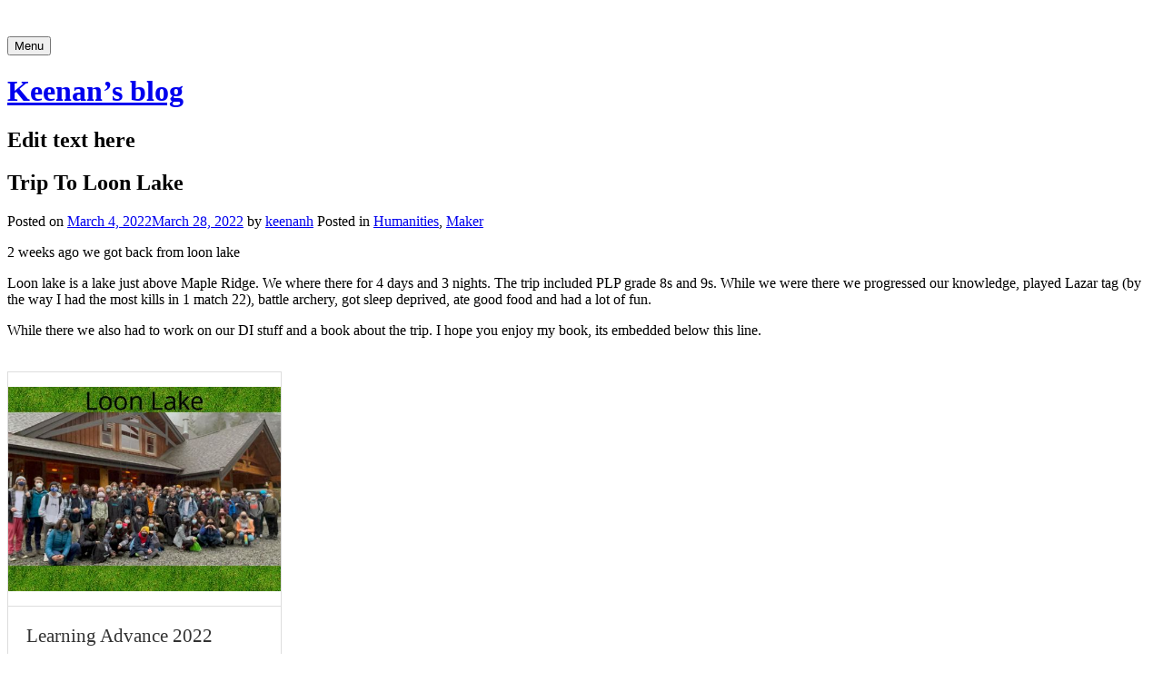

--- FILE ---
content_type: text/html; charset=UTF-8
request_url: https://www.blog44.ca/keenanh/2022/03/04/trip-to-loon-lake/
body_size: 12387
content:
<!DOCTYPE html>
<html lang="en-US">
<head>
<meta charset="UTF-8">
<meta name="viewport" content="width=device-width, initial-scale=1">
<link rel="profile" href="http://gmpg.org/xfn/11">
<link rel="pingback" href="https://www.blog44.ca/keenanh/xmlrpc.php">

<title>Trip To Loon Lake &#8211; Keenan’s blog</title>
<meta name='robots' content='max-image-preview:large' />
<link rel='dns-prefetch' href='//fonts.googleapis.com' />
<link rel="alternate" type="application/rss+xml" title="Keenan’s blog &raquo; Feed" href="https://www.blog44.ca/keenanh/feed/" />
<link rel="alternate" type="application/rss+xml" title="Keenan’s blog &raquo; Comments Feed" href="https://www.blog44.ca/keenanh/comments/feed/" />
<link rel="alternate" type="application/rss+xml" title="Keenan’s blog &raquo; Trip To Loon Lake Comments Feed" href="https://www.blog44.ca/keenanh/2022/03/04/trip-to-loon-lake/feed/" />
<link rel="alternate" title="oEmbed (JSON)" type="application/json+oembed" href="https://www.blog44.ca/keenanh/wp-json/oembed/1.0/embed?url=https%3A%2F%2Fwww.blog44.ca%2Fkeenanh%2F2022%2F03%2F04%2Ftrip-to-loon-lake%2F" />
<link rel="alternate" title="oEmbed (XML)" type="text/xml+oembed" href="https://www.blog44.ca/keenanh/wp-json/oembed/1.0/embed?url=https%3A%2F%2Fwww.blog44.ca%2Fkeenanh%2F2022%2F03%2F04%2Ftrip-to-loon-lake%2F&#038;format=xml" />
<style id='wp-img-auto-sizes-contain-inline-css' type='text/css'>
img:is([sizes=auto i],[sizes^="auto," i]){contain-intrinsic-size:3000px 1500px}
/*# sourceURL=wp-img-auto-sizes-contain-inline-css */
</style>
<link rel='stylesheet' id='dashicons-css' href='https://www.blog44.ca/keenanh/wp-includes/css/dashicons.min.css?ver=6.9' type='text/css' media='all' />
<link rel='stylesheet' id='admin-bar-css' href='https://www.blog44.ca/keenanh/wp-includes/css/admin-bar.min.css?ver=6.9' type='text/css' media='all' />
<style id='admin-bar-inline-css' type='text/css'>

		@media screen { html { margin-top: 32px !important; } }
		@media screen and ( max-width: 782px ) { html { margin-top: 46px !important; } }
	
@media print { #wpadminbar { display:none; } }
/*# sourceURL=admin-bar-inline-css */
</style>
<style id='wp-emoji-styles-inline-css' type='text/css'>

	img.wp-smiley, img.emoji {
		display: inline !important;
		border: none !important;
		box-shadow: none !important;
		height: 1em !important;
		width: 1em !important;
		margin: 0 0.07em !important;
		vertical-align: -0.1em !important;
		background: none !important;
		padding: 0 !important;
	}
/*# sourceURL=wp-emoji-styles-inline-css */
</style>
<style id='wp-block-library-inline-css' type='text/css'>
:root{--wp-block-synced-color:#7a00df;--wp-block-synced-color--rgb:122,0,223;--wp-bound-block-color:var(--wp-block-synced-color);--wp-editor-canvas-background:#ddd;--wp-admin-theme-color:#007cba;--wp-admin-theme-color--rgb:0,124,186;--wp-admin-theme-color-darker-10:#006ba1;--wp-admin-theme-color-darker-10--rgb:0,107,160.5;--wp-admin-theme-color-darker-20:#005a87;--wp-admin-theme-color-darker-20--rgb:0,90,135;--wp-admin-border-width-focus:2px}@media (min-resolution:192dpi){:root{--wp-admin-border-width-focus:1.5px}}.wp-element-button{cursor:pointer}:root .has-very-light-gray-background-color{background-color:#eee}:root .has-very-dark-gray-background-color{background-color:#313131}:root .has-very-light-gray-color{color:#eee}:root .has-very-dark-gray-color{color:#313131}:root .has-vivid-green-cyan-to-vivid-cyan-blue-gradient-background{background:linear-gradient(135deg,#00d084,#0693e3)}:root .has-purple-crush-gradient-background{background:linear-gradient(135deg,#34e2e4,#4721fb 50%,#ab1dfe)}:root .has-hazy-dawn-gradient-background{background:linear-gradient(135deg,#faaca8,#dad0ec)}:root .has-subdued-olive-gradient-background{background:linear-gradient(135deg,#fafae1,#67a671)}:root .has-atomic-cream-gradient-background{background:linear-gradient(135deg,#fdd79a,#004a59)}:root .has-nightshade-gradient-background{background:linear-gradient(135deg,#330968,#31cdcf)}:root .has-midnight-gradient-background{background:linear-gradient(135deg,#020381,#2874fc)}:root{--wp--preset--font-size--normal:16px;--wp--preset--font-size--huge:42px}.has-regular-font-size{font-size:1em}.has-larger-font-size{font-size:2.625em}.has-normal-font-size{font-size:var(--wp--preset--font-size--normal)}.has-huge-font-size{font-size:var(--wp--preset--font-size--huge)}.has-text-align-center{text-align:center}.has-text-align-left{text-align:left}.has-text-align-right{text-align:right}.has-fit-text{white-space:nowrap!important}#end-resizable-editor-section{display:none}.aligncenter{clear:both}.items-justified-left{justify-content:flex-start}.items-justified-center{justify-content:center}.items-justified-right{justify-content:flex-end}.items-justified-space-between{justify-content:space-between}.screen-reader-text{border:0;clip-path:inset(50%);height:1px;margin:-1px;overflow:hidden;padding:0;position:absolute;width:1px;word-wrap:normal!important}.screen-reader-text:focus{background-color:#ddd;clip-path:none;color:#444;display:block;font-size:1em;height:auto;left:5px;line-height:normal;padding:15px 23px 14px;text-decoration:none;top:5px;width:auto;z-index:100000}html :where(.has-border-color){border-style:solid}html :where([style*=border-top-color]){border-top-style:solid}html :where([style*=border-right-color]){border-right-style:solid}html :where([style*=border-bottom-color]){border-bottom-style:solid}html :where([style*=border-left-color]){border-left-style:solid}html :where([style*=border-width]){border-style:solid}html :where([style*=border-top-width]){border-top-style:solid}html :where([style*=border-right-width]){border-right-style:solid}html :where([style*=border-bottom-width]){border-bottom-style:solid}html :where([style*=border-left-width]){border-left-style:solid}html :where(img[class*=wp-image-]){height:auto;max-width:100%}:where(figure){margin:0 0 1em}html :where(.is-position-sticky){--wp-admin--admin-bar--position-offset:var(--wp-admin--admin-bar--height,0px)}@media screen and (max-width:600px){html :where(.is-position-sticky){--wp-admin--admin-bar--position-offset:0px}}

/*# sourceURL=wp-block-library-inline-css */
</style><style id='global-styles-inline-css' type='text/css'>
:root{--wp--preset--aspect-ratio--square: 1;--wp--preset--aspect-ratio--4-3: 4/3;--wp--preset--aspect-ratio--3-4: 3/4;--wp--preset--aspect-ratio--3-2: 3/2;--wp--preset--aspect-ratio--2-3: 2/3;--wp--preset--aspect-ratio--16-9: 16/9;--wp--preset--aspect-ratio--9-16: 9/16;--wp--preset--color--black: #000000;--wp--preset--color--cyan-bluish-gray: #abb8c3;--wp--preset--color--white: #ffffff;--wp--preset--color--pale-pink: #f78da7;--wp--preset--color--vivid-red: #cf2e2e;--wp--preset--color--luminous-vivid-orange: #ff6900;--wp--preset--color--luminous-vivid-amber: #fcb900;--wp--preset--color--light-green-cyan: #7bdcb5;--wp--preset--color--vivid-green-cyan: #00d084;--wp--preset--color--pale-cyan-blue: #8ed1fc;--wp--preset--color--vivid-cyan-blue: #0693e3;--wp--preset--color--vivid-purple: #9b51e0;--wp--preset--gradient--vivid-cyan-blue-to-vivid-purple: linear-gradient(135deg,rgb(6,147,227) 0%,rgb(155,81,224) 100%);--wp--preset--gradient--light-green-cyan-to-vivid-green-cyan: linear-gradient(135deg,rgb(122,220,180) 0%,rgb(0,208,130) 100%);--wp--preset--gradient--luminous-vivid-amber-to-luminous-vivid-orange: linear-gradient(135deg,rgb(252,185,0) 0%,rgb(255,105,0) 100%);--wp--preset--gradient--luminous-vivid-orange-to-vivid-red: linear-gradient(135deg,rgb(255,105,0) 0%,rgb(207,46,46) 100%);--wp--preset--gradient--very-light-gray-to-cyan-bluish-gray: linear-gradient(135deg,rgb(238,238,238) 0%,rgb(169,184,195) 100%);--wp--preset--gradient--cool-to-warm-spectrum: linear-gradient(135deg,rgb(74,234,220) 0%,rgb(151,120,209) 20%,rgb(207,42,186) 40%,rgb(238,44,130) 60%,rgb(251,105,98) 80%,rgb(254,248,76) 100%);--wp--preset--gradient--blush-light-purple: linear-gradient(135deg,rgb(255,206,236) 0%,rgb(152,150,240) 100%);--wp--preset--gradient--blush-bordeaux: linear-gradient(135deg,rgb(254,205,165) 0%,rgb(254,45,45) 50%,rgb(107,0,62) 100%);--wp--preset--gradient--luminous-dusk: linear-gradient(135deg,rgb(255,203,112) 0%,rgb(199,81,192) 50%,rgb(65,88,208) 100%);--wp--preset--gradient--pale-ocean: linear-gradient(135deg,rgb(255,245,203) 0%,rgb(182,227,212) 50%,rgb(51,167,181) 100%);--wp--preset--gradient--electric-grass: linear-gradient(135deg,rgb(202,248,128) 0%,rgb(113,206,126) 100%);--wp--preset--gradient--midnight: linear-gradient(135deg,rgb(2,3,129) 0%,rgb(40,116,252) 100%);--wp--preset--font-size--small: 13px;--wp--preset--font-size--medium: 20px;--wp--preset--font-size--large: 36px;--wp--preset--font-size--x-large: 42px;--wp--preset--spacing--20: 0.44rem;--wp--preset--spacing--30: 0.67rem;--wp--preset--spacing--40: 1rem;--wp--preset--spacing--50: 1.5rem;--wp--preset--spacing--60: 2.25rem;--wp--preset--spacing--70: 3.38rem;--wp--preset--spacing--80: 5.06rem;--wp--preset--shadow--natural: 6px 6px 9px rgba(0, 0, 0, 0.2);--wp--preset--shadow--deep: 12px 12px 50px rgba(0, 0, 0, 0.4);--wp--preset--shadow--sharp: 6px 6px 0px rgba(0, 0, 0, 0.2);--wp--preset--shadow--outlined: 6px 6px 0px -3px rgb(255, 255, 255), 6px 6px rgb(0, 0, 0);--wp--preset--shadow--crisp: 6px 6px 0px rgb(0, 0, 0);}:where(.is-layout-flex){gap: 0.5em;}:where(.is-layout-grid){gap: 0.5em;}body .is-layout-flex{display: flex;}.is-layout-flex{flex-wrap: wrap;align-items: center;}.is-layout-flex > :is(*, div){margin: 0;}body .is-layout-grid{display: grid;}.is-layout-grid > :is(*, div){margin: 0;}:where(.wp-block-columns.is-layout-flex){gap: 2em;}:where(.wp-block-columns.is-layout-grid){gap: 2em;}:where(.wp-block-post-template.is-layout-flex){gap: 1.25em;}:where(.wp-block-post-template.is-layout-grid){gap: 1.25em;}.has-black-color{color: var(--wp--preset--color--black) !important;}.has-cyan-bluish-gray-color{color: var(--wp--preset--color--cyan-bluish-gray) !important;}.has-white-color{color: var(--wp--preset--color--white) !important;}.has-pale-pink-color{color: var(--wp--preset--color--pale-pink) !important;}.has-vivid-red-color{color: var(--wp--preset--color--vivid-red) !important;}.has-luminous-vivid-orange-color{color: var(--wp--preset--color--luminous-vivid-orange) !important;}.has-luminous-vivid-amber-color{color: var(--wp--preset--color--luminous-vivid-amber) !important;}.has-light-green-cyan-color{color: var(--wp--preset--color--light-green-cyan) !important;}.has-vivid-green-cyan-color{color: var(--wp--preset--color--vivid-green-cyan) !important;}.has-pale-cyan-blue-color{color: var(--wp--preset--color--pale-cyan-blue) !important;}.has-vivid-cyan-blue-color{color: var(--wp--preset--color--vivid-cyan-blue) !important;}.has-vivid-purple-color{color: var(--wp--preset--color--vivid-purple) !important;}.has-black-background-color{background-color: var(--wp--preset--color--black) !important;}.has-cyan-bluish-gray-background-color{background-color: var(--wp--preset--color--cyan-bluish-gray) !important;}.has-white-background-color{background-color: var(--wp--preset--color--white) !important;}.has-pale-pink-background-color{background-color: var(--wp--preset--color--pale-pink) !important;}.has-vivid-red-background-color{background-color: var(--wp--preset--color--vivid-red) !important;}.has-luminous-vivid-orange-background-color{background-color: var(--wp--preset--color--luminous-vivid-orange) !important;}.has-luminous-vivid-amber-background-color{background-color: var(--wp--preset--color--luminous-vivid-amber) !important;}.has-light-green-cyan-background-color{background-color: var(--wp--preset--color--light-green-cyan) !important;}.has-vivid-green-cyan-background-color{background-color: var(--wp--preset--color--vivid-green-cyan) !important;}.has-pale-cyan-blue-background-color{background-color: var(--wp--preset--color--pale-cyan-blue) !important;}.has-vivid-cyan-blue-background-color{background-color: var(--wp--preset--color--vivid-cyan-blue) !important;}.has-vivid-purple-background-color{background-color: var(--wp--preset--color--vivid-purple) !important;}.has-black-border-color{border-color: var(--wp--preset--color--black) !important;}.has-cyan-bluish-gray-border-color{border-color: var(--wp--preset--color--cyan-bluish-gray) !important;}.has-white-border-color{border-color: var(--wp--preset--color--white) !important;}.has-pale-pink-border-color{border-color: var(--wp--preset--color--pale-pink) !important;}.has-vivid-red-border-color{border-color: var(--wp--preset--color--vivid-red) !important;}.has-luminous-vivid-orange-border-color{border-color: var(--wp--preset--color--luminous-vivid-orange) !important;}.has-luminous-vivid-amber-border-color{border-color: var(--wp--preset--color--luminous-vivid-amber) !important;}.has-light-green-cyan-border-color{border-color: var(--wp--preset--color--light-green-cyan) !important;}.has-vivid-green-cyan-border-color{border-color: var(--wp--preset--color--vivid-green-cyan) !important;}.has-pale-cyan-blue-border-color{border-color: var(--wp--preset--color--pale-cyan-blue) !important;}.has-vivid-cyan-blue-border-color{border-color: var(--wp--preset--color--vivid-cyan-blue) !important;}.has-vivid-purple-border-color{border-color: var(--wp--preset--color--vivid-purple) !important;}.has-vivid-cyan-blue-to-vivid-purple-gradient-background{background: var(--wp--preset--gradient--vivid-cyan-blue-to-vivid-purple) !important;}.has-light-green-cyan-to-vivid-green-cyan-gradient-background{background: var(--wp--preset--gradient--light-green-cyan-to-vivid-green-cyan) !important;}.has-luminous-vivid-amber-to-luminous-vivid-orange-gradient-background{background: var(--wp--preset--gradient--luminous-vivid-amber-to-luminous-vivid-orange) !important;}.has-luminous-vivid-orange-to-vivid-red-gradient-background{background: var(--wp--preset--gradient--luminous-vivid-orange-to-vivid-red) !important;}.has-very-light-gray-to-cyan-bluish-gray-gradient-background{background: var(--wp--preset--gradient--very-light-gray-to-cyan-bluish-gray) !important;}.has-cool-to-warm-spectrum-gradient-background{background: var(--wp--preset--gradient--cool-to-warm-spectrum) !important;}.has-blush-light-purple-gradient-background{background: var(--wp--preset--gradient--blush-light-purple) !important;}.has-blush-bordeaux-gradient-background{background: var(--wp--preset--gradient--blush-bordeaux) !important;}.has-luminous-dusk-gradient-background{background: var(--wp--preset--gradient--luminous-dusk) !important;}.has-pale-ocean-gradient-background{background: var(--wp--preset--gradient--pale-ocean) !important;}.has-electric-grass-gradient-background{background: var(--wp--preset--gradient--electric-grass) !important;}.has-midnight-gradient-background{background: var(--wp--preset--gradient--midnight) !important;}.has-small-font-size{font-size: var(--wp--preset--font-size--small) !important;}.has-medium-font-size{font-size: var(--wp--preset--font-size--medium) !important;}.has-large-font-size{font-size: var(--wp--preset--font-size--large) !important;}.has-x-large-font-size{font-size: var(--wp--preset--font-size--x-large) !important;}
/*# sourceURL=global-styles-inline-css */
</style>

<style id='classic-theme-styles-inline-css' type='text/css'>
/*! This file is auto-generated */
.wp-block-button__link{color:#fff;background-color:#32373c;border-radius:9999px;box-shadow:none;text-decoration:none;padding:calc(.667em + 2px) calc(1.333em + 2px);font-size:1.125em}.wp-block-file__button{background:#32373c;color:#fff;text-decoration:none}
/*# sourceURL=/wp-includes/css/classic-themes.min.css */
</style>
<link rel='stylesheet' id='lean-captcha-css-css' href='https://www.blog44.ca/keenanh/wp-content/mu-plugins/lean-captcha/css/lean-captcha.css?ver=1' type='text/css' media='all' />
<link rel='stylesheet' id='dogoRSScss-css' href='https://www.blog44.ca/keenanh/wp-content/plugins/dogo-content-widget/style.css?ver=6.9' type='text/css' media='all' />
<link rel='stylesheet' id='argent-style-css' href='https://www.blog44.ca/keenanh/wp-content/themes/argent/style.css?ver=6.9' type='text/css' media='all' />
<style id='argent-style-inline-css' type='text/css'>
.site-branding { background-image: url(https://www.blog44.ca/keenanh/files/2023/10/IMG_6753.jpeg); }
/*# sourceURL=argent-style-inline-css */
</style>
<link rel='stylesheet' id='argent-fonts-css' href='https://fonts.googleapis.com/css?family=Cabin%3A500%2C700%2C500italic%2C700italic%7CAlegreya%3A400%2C700%2C400italic%2C700italic&#038;subset=latin%2Clatin-ext' type='text/css' media='all' />
<link rel='stylesheet' id='genericons-css' href='https://www.blog44.ca/keenanh/wp-content/themes/argent/genericons/genericons.css?ver=3.4.1' type='text/css' media='all' />
<script type="text/javascript" src="https://www.blog44.ca/keenanh/wp-includes/js/jquery/jquery.min.js?ver=3.7.1" id="jquery-core-js"></script>
<script type="text/javascript" src="https://www.blog44.ca/keenanh/wp-includes/js/jquery/jquery-migrate.min.js?ver=3.4.1" id="jquery-migrate-js"></script>
<link rel="https://api.w.org/" href="https://www.blog44.ca/keenanh/wp-json/" /><link rel="alternate" title="JSON" type="application/json" href="https://www.blog44.ca/keenanh/wp-json/wp/v2/posts/309" /><link rel="EditURI" type="application/rsd+xml" title="RSD" href="https://www.blog44.ca/keenanh/xmlrpc.php?rsd" />
<meta name="generator" content="Blog 44 Sites 6.9 - http://www.blog44.ca/" />
<link rel="canonical" href="https://www.blog44.ca/keenanh/2022/03/04/trip-to-loon-lake/" />
<link rel='shortlink' href='https://www.blog44.ca/keenanh/?p=309' />
	<style>
		@media screen and (max-width: 782px) {
			#wpadminbar li#wp-admin-bar-log-in,
			#wpadminbar li#wp-admin-bar-register {
				display: block;
			}

			#wpadminbar li#wp-admin-bar-log-in a,
			#wpadminbar li#wp-admin-bar-register a {
				padding: 0 8px;
			}
		}
	</style>

        <script type="text/javascript">
            var jQueryMigrateHelperHasSentDowngrade = false;

			window.onerror = function( msg, url, line, col, error ) {
				// Break out early, do not processing if a downgrade reqeust was already sent.
				if ( jQueryMigrateHelperHasSentDowngrade ) {
					return true;
                }

				var xhr = new XMLHttpRequest();
				var nonce = '3ce319ed53';
				var jQueryFunctions = [
					'andSelf',
					'browser',
					'live',
					'boxModel',
					'support.boxModel',
					'size',
					'swap',
					'clean',
					'sub',
                ];
				var match_pattern = /\)\.(.+?) is not a function/;
                var erroredFunction = msg.match( match_pattern );

                // If there was no matching functions, do not try to downgrade.
                if ( null === erroredFunction || typeof erroredFunction !== 'object' || typeof erroredFunction[1] === "undefined" || -1 === jQueryFunctions.indexOf( erroredFunction[1] ) ) {
                    return true;
                }

                // Set that we've now attempted a downgrade request.
                jQueryMigrateHelperHasSentDowngrade = true;

				xhr.open( 'POST', 'https://www.blog44.ca/keenanh/wp-admin/admin-ajax.php' );
				xhr.setRequestHeader( 'Content-Type', 'application/x-www-form-urlencoded' );
				xhr.onload = function () {
					var response,
                        reload = false;

					if ( 200 === xhr.status ) {
                        try {
                        	response = JSON.parse( xhr.response );

                        	reload = response.data.reload;
                        } catch ( e ) {
                        	reload = false;
                        }
                    }

					// Automatically reload the page if a deprecation caused an automatic downgrade, ensure visitors get the best possible experience.
					if ( reload ) {
						location.reload();
                    }
				};

				xhr.send( encodeURI( 'action=jquery-migrate-downgrade-version&_wpnonce=' + nonce ) );

				// Suppress error alerts in older browsers
				return true;
			}
        </script>

		<style type="text/css">.recentcomments a{display:inline !important;padding:0 !important;margin:0 !important;}</style><style type="text/css">
/* <![CDATA[ */
img.latex { vertical-align: middle; border: none; }
/* ]]> */
</style>
</head>

<body class="wp-singular post-template-default single single-post postid-309 single-format-standard admin-bar no-customize-support wp-theme-argent metaslider-plugin without-featured-image">
<div id="page" class="hfeed site">
	<a class="skip-link screen-reader-text" href="#content">Skip to content</a>

	<header id="masthead" class="site-header" role="banner">

		<nav id="site-navigation" class="main-navigation" role="navigation">
			<button class="menu-toggle" aria-controls="primary-menu" aria-expanded="false">Menu</button>
			<div id="primary-menu" class="menu"></div>
		</nav><!-- #site-navigation -->

		<div class="site-branding">
			<h1 class="site-title"><a href="https://www.blog44.ca/keenanh/" rel="home">Keenan’s blog</a></h1>
			<h2 class="site-description">Edit text here </h2>
		</div><!-- .site-branding -->

	</header><!-- #masthead -->

	<div id="content" class="site-content">

	<div id="primary" class="content-area">
		<main id="main" class="site-main" role="main">

		
			
<article id="post-309" class="post-309 post type-post status-publish format-standard hentry category-humanities category-maker">
	<header class="entry-header">
		<h1 class="entry-title">Trip To Loon Lake</h1>
	</header><!-- .entry-header -->

		<div class="entry-body">
		<div class="entry-meta">
			<span class="posted-on">Posted on <a href="https://www.blog44.ca/keenanh/2022/03/04/trip-to-loon-lake/" rel="bookmark"><time class="entry-date published" datetime="2022-03-04T16:52:51+00:00">March 4, 2022</time><time class="updated" datetime="2022-03-28T22:43:29+00:00">March 28, 2022</time></a></span><span class="byline"> by <span class="author vcard"><a class="url fn n" href="https://www.blog44.ca/keenanh/author/keenanh/">keenanh</a></span></span>			<span class="cat-links">Posted in <a href="https://www.blog44.ca/keenanh/category/humanities/" rel="category tag">Humanities</a>, <a href="https://www.blog44.ca/keenanh/category/maker/" rel="category tag">Maker</a></span>		</div><!-- .entry-meta -->

		<div class="entry-content">
			<p>2 weeks ago we got back from loon lake</p>
<p>Loon lake is a lake just above Maple Ridge. We where there for 4 days and 3 nights. The trip included PLP grade 8s and 9s. While we were there we progressed our knowledge, played Lazar tag (by the way I had the most kills in 1 match 22), battle archery, got sleep deprived, ate good food and had a lot of fun.</p>
<p>While there we also had to work on our DI stuff and a book about the trip. I hope you enjoy my book, its embedded below this line.</p>
<div style="display: inline-block; vertical-align: top; width: 300px; margin: 20px auto; color: #333; background: #fff; border: 1px solid #ddd; line-height: 1.2; text-decoration: none; padding: 0;">
<p><a style="display: block; color: #333; line-height: 1.2; text-decoration: none; text-align: left; padding: 0; font-weight: normal;" href="https://read.bookcreator.com/ijjjeD1aB6U8lMw6cIPxcp4ohyj2/Q2GxltT-QjK4FrMDVjsSfg" target="_blank" rel="noopener"><img decoding="async" style="max-height: 300px; max-width: 100%; display: block; margin: 0 auto; padding: 0; border: none;" src="https://assets.api.bookcreator.com/ijjjeD1aB6U8lMw6cIPxcp4ohyj2/books/Q2GxltT-QjK4FrMDVjsSfg/cover/share" alt="Learning Advance 2022" /></a></p>
<div style="display: block; padding: 20px; overflow: hidden; overflow-x: hidden; border-top: 1px solid #ddd;">
<div style="display: block; color: #333; line-height: 1.2; text-decoration: none; text-align: left; padding: 0; font-weight: normal; font-size: 21px; margin: 0 0 0.25em;"><a style="display: block; color: #333; line-height: 1.2; text-decoration: none; text-align: left; padding: 0; font-weight: normal;" href="https://read.bookcreator.com/ijjjeD1aB6U8lMw6cIPxcp4ohyj2/Q2GxltT-QjK4FrMDVjsSfg" target="_blank" rel="noopener">Learning Advance 2022</a></div>
<div style="display: block; color: #333; line-height: 1.2; text-decoration: none; text-align: left; padding: 0; font-weight: normal; font-size: 16px; margin: 0 0 0.5em;"><a style="display: block; color: #333; line-height: 1.2; text-decoration: none; text-align: left; padding: 0; font-weight: normal;" href="https://read.bookcreator.com/ijjjeD1aB6U8lMw6cIPxcp4ohyj2/Q2GxltT-QjK4FrMDVjsSfg" target="_blank" rel="noopener">Click to read this book, made with Book Creator</a></div>
<div style="display: block; color: #455a64; line-height: 1.2; text-decoration: none; text-align: left; padding: 0; font-weight: bold; overflow: hidden; text-overflow: ellipsis; white-space: nowrap; font-size: 14px;"><a style="display: block; color: #333; line-height: 1.2; text-decoration: none; text-align: left; padding: 0; font-weight: normal;" href="https://read.bookcreator.com/ijjjeD1aB6U8lMw6cIPxcp4ohyj2/Q2GxltT-QjK4FrMDVjsSfg" target="_blank" rel="noopener">https://read.bookcreator.com</a></div>
</div>
</div>
<p>&nbsp;</p>
<p>Photo of every one who stayed till the end.</p>
<p><img fetchpriority="high" decoding="async" class="alignright size-full wp-image-310" src="https://www.blog44.ca/keenanh/files/2022/03/1C1F6207-4641-4748-BE83-65064EA8B55B.jpeg" alt="" width="684" height="385" srcset="https://www.blog44.ca/keenanh/files/2022/03/1C1F6207-4641-4748-BE83-65064EA8B55B.jpeg 684w, https://www.blog44.ca/keenanh/files/2022/03/1C1F6207-4641-4748-BE83-65064EA8B55B-300x169.jpeg 300w, https://www.blog44.ca/keenanh/files/2022/03/1C1F6207-4641-4748-BE83-65064EA8B55B-580x326.jpeg 580w" sizes="(max-width: 684px) 100vw, 684px" /></p>
<p><span style="-webkit-tap-highlight-color: rgba(0, 0, 0, 0);">I think I learned a good bit over the trip. My photoshop skill have gotten a lot better. My teamwork skills in DI also got a bit better. I had a ton of fun even though I was super sleep deprived after only getting 18 hours over the whole trip. The food was amazing especially the desert on the first night. I would 100% go again if I could. </span></p>
<p>Cya next post</p>
<p>&nbsp;</p>
<p>&nbsp;</p>
<p>&nbsp;</p>
		</div><!-- .entry-content -->
	</div><!-- .entry-body -->
</article><!-- #post-## -->

			
<div id="comments" class="comments-area">

	
	
	
		<div id="respond" class="comment-respond">
		<h3 id="reply-title" class="comment-reply-title">Leave a Reply <small><a rel="nofollow" id="cancel-comment-reply-link" href="/keenanh/2022/03/04/trip-to-loon-lake/#respond" style="display:none;">Cancel reply</a></small></h3><form action="https://www.blog44.ca/keenanh/wp-comments-post.php" method="post" id="commentform" class="comment-form"><p class="comment-notes"><span id="email-notes">Your email address will not be published.</span> <span class="required-field-message">Required fields are marked <span class="required">*</span></span></p><p class="comment-form-comment"><label for="comment">Comment <span class="required">*</span></label> <textarea id="comment" name="comment" cols="45" rows="8" maxlength="65525" required></textarea></p><p class="comment-form-author"><label for="author">Name <span class="required">*</span></label> <input id="author" name="author" type="text" value="" size="30" maxlength="245" autocomplete="name" required /></p>
<p class="comment-form-email"><label for="email">Email <span class="required">*</span></label> <input id="email" name="email" type="email" value="" size="30" maxlength="100" aria-describedby="email-notes" autocomplete="email" required /></p>
<p class="comment-form-cookies-consent"><input id="wp-comment-cookies-consent" name="wp-comment-cookies-consent" type="checkbox" value="yes" /> <label for="wp-comment-cookies-consent">Save my name, email, and website in this browser for the next time I comment.</label></p>
<p class="form-submit"><input name="submit" type="submit" id="submit" class="submit" value="Post Comment" /> <input type='hidden' name='comment_post_ID' value='309' id='comment_post_ID' />
<input type='hidden' name='comment_parent' id='comment_parent' value='0' />
</p><p style="display: none !important;" class="akismet-fields-container" data-prefix="ak_"><label>&#916;<textarea name="ak_hp_textarea" cols="45" rows="8" maxlength="100"></textarea></label><input type="hidden" id="ak_js_1" name="ak_js" value="211"/><script>document.getElementById( "ak_js_1" ).setAttribute( "value", ( new Date() ).getTime() );</script></p></form>	</div><!-- #respond -->
	
</div><!-- #comments -->

			
	<nav class="navigation post-navigation" aria-label="Posts">
		<h2 class="screen-reader-text">Post navigation</h2>
		<div class="nav-links"><div class="nav-previous"><a href="https://www.blog44.ca/keenanh/2022/02/02/destination-imagination-1-2-refletion/" rel="prev">Destination Imagination 1/2 Refletion</a></div><div class="nav-next"><a href="https://www.blog44.ca/keenanh/2022/03/30/renaissance-project-reflection/" rel="next">Renaissance Project reflection</a></div></div>
	</nav>
		
		</main><!-- #main -->
	</div><!-- #primary -->


<div id="secondary" class="footer-widget-area" role="complementary">
	<div class="widget-wrapper">
				<div id="widget-area-1" class="widget-area">
			<aside id="search-2" class="widget widget_search"><form role="search" method="get" class="search-form" action="https://www.blog44.ca/keenanh/">
				<label>
					<span class="screen-reader-text">Search for:</span>
					<input type="search" class="search-field" placeholder="Search &hellip;" value="" name="s" />
				</label>
				<input type="submit" class="search-submit" value="Search" />
			</form></aside>
		<aside id="recent-posts-2" class="widget widget_recent_entries">
		<h1 class="widget-title">Recent Posts</h1>
		<ul>
											<li>
					<a href="https://www.blog44.ca/keenanh/2024/06/20/tpol-2/">Tpol</a>
									</li>
											<li>
					<a href="https://www.blog44.ca/keenanh/2024/04/19/plp-destination-imagination-regionals/">Plp Destination Imagination regionals</a>
									</li>
											<li>
					<a href="https://www.blog44.ca/keenanh/2024/01/28/who-are-you-going-to-be-final-product/">Who are you and who are going to be?</a>
									</li>
											<li>
					<a href="https://www.blog44.ca/keenanh/2023/12/01/pre-pol-2023/">Pre pol 2023</a>
									</li>
											<li>
					<a href="https://www.blog44.ca/keenanh/2023/06/20/tpol-2023/">Tpol 2023</a>
									</li>
					</ul>

		</aside><aside id="recent-comments-2" class="widget widget_recent_comments"><h1 class="widget-title">Recent Comments</h1><ul id="recentcomments"><li class="recentcomments"><span class="comment-author-link">keenanh</span> on <a href="https://www.blog44.ca/keenanh/2022/11/26/revolution-simulation/#comment-9">Revolution simulation</a></li><li class="recentcomments"><span class="comment-author-link">Joe Bac</span> on <a href="https://www.blog44.ca/keenanh/2022/11/26/revolution-simulation/#comment-8">Revolution simulation</a></li><li class="recentcomments"><span class="comment-author-link">Eric</span> on <a href="https://www.blog44.ca/keenanh/2022/01/27/my-poetry-book/#comment-7">My poetry book</a></li></ul></aside>		</div><!-- #widget-area-1 -->
		
				<div id="widget-area-2" class="widget-area">
			<aside id="archives-2" class="widget widget_archive"><h1 class="widget-title">Archives</h1>
			<ul>
					<li><a href='https://www.blog44.ca/keenanh/2024/06/'>June 2024</a></li>
	<li><a href='https://www.blog44.ca/keenanh/2024/04/'>April 2024</a></li>
	<li><a href='https://www.blog44.ca/keenanh/2024/01/'>January 2024</a></li>
	<li><a href='https://www.blog44.ca/keenanh/2023/12/'>December 2023</a></li>
	<li><a href='https://www.blog44.ca/keenanh/2023/06/'>June 2023</a></li>
	<li><a href='https://www.blog44.ca/keenanh/2023/04/'>April 2023</a></li>
	<li><a href='https://www.blog44.ca/keenanh/2023/01/'>January 2023</a></li>
	<li><a href='https://www.blog44.ca/keenanh/2022/11/'>November 2022</a></li>
	<li><a href='https://www.blog44.ca/keenanh/2022/10/'>October 2022</a></li>
	<li><a href='https://www.blog44.ca/keenanh/2022/06/'>June 2022</a></li>
	<li><a href='https://www.blog44.ca/keenanh/2022/05/'>May 2022</a></li>
	<li><a href='https://www.blog44.ca/keenanh/2022/04/'>April 2022</a></li>
	<li><a href='https://www.blog44.ca/keenanh/2022/03/'>March 2022</a></li>
	<li><a href='https://www.blog44.ca/keenanh/2022/02/'>February 2022</a></li>
	<li><a href='https://www.blog44.ca/keenanh/2022/01/'>January 2022</a></li>
	<li><a href='https://www.blog44.ca/keenanh/2021/12/'>December 2021</a></li>
	<li><a href='https://www.blog44.ca/keenanh/2021/11/'>November 2021</a></li>
	<li><a href='https://www.blog44.ca/keenanh/2021/10/'>October 2021</a></li>
			</ul>

			</aside><aside id="categories-2" class="widget widget_categories"><h1 class="widget-title">Categories</h1>
			<ul>
					<li class="cat-item cat-item-15"><a href="https://www.blog44.ca/keenanh/category/hobbies/">Hobbies</a> (4)
</li>
	<li class="cat-item cat-item-10"><a href="https://www.blog44.ca/keenanh/category/humanities/">Humanities</a> (13)
</li>
	<li class="cat-item cat-item-13"><a href="https://www.blog44.ca/keenanh/category/maker/">Maker</a> (14)
</li>
	<li class="cat-item cat-item-1"><a href="https://www.blog44.ca/keenanh/category/not-a-catagory/">Not a category</a> (10)
</li>
	<li class="cat-item cat-item-18"><a href="https://www.blog44.ca/keenanh/category/simatics/science/">Science</a> (1)
</li>
	<li class="cat-item cat-item-14"><a href="https://www.blog44.ca/keenanh/category/simatics/">Simatics</a> (8)
</li>
			</ul>

			</aside><aside id="meta-2" class="widget widget_meta"><h1 class="widget-title">Meta</h1>			<ul>
						<li><a href="https://www.blog44.ca/keenanh/wp-login.php">Log in</a></li>
			<li><a href="https://www.blog44.ca/keenanh/feed/" title="Syndicate this site using RSS 2.0">Entries <abbr title="Really Simple Syndication">RSS</abbr></a></li>
			<li><a href="https://www.blog44.ca/keenanh/comments/feed/" title="The latest comments to all posts in RSS">Comments <abbr title="Really Simple Syndication">RSS</abbr></a></li>
			<li><a href="http://www.blog44.ca/" title="Powered by North Vancouver School District #44">North Vancouver School District #44</a></li>
						</ul>
		</aside>		</div><!-- #widget-area-2 -->
		
			</div><!-- .widget-wrapper -->
</div><!-- #secondary -->

	</div><!-- #content -->

	<footer id="colophon" class="site-footer" role="contentinfo">
		<div class="site-info">
			<a href="http://wordpress.org/">Proudly powered by WordPress</a>
			<span class="sep"> | </span>
			Theme: Argent by <a href="https://wordpress.com/themes/" rel="designer">Automattic</a>.		</div><!-- .site-info -->
	</footer><!-- #colophon -->
</div><!-- #page -->

<script type="speculationrules">
{"prefetch":[{"source":"document","where":{"and":[{"href_matches":"/keenanh/*"},{"not":{"href_matches":["/keenanh/wp-*.php","/keenanh/wp-admin/*","/keenanh/files/*","/keenanh/wp-content/*","/keenanh/wp-content/plugins/*","/keenanh/wp-content/themes/argent/*","/keenanh/*\\?(.+)"]}},{"not":{"selector_matches":"a[rel~=\"nofollow\"]"}},{"not":{"selector_matches":".no-prefetch, .no-prefetch a"}}]},"eagerness":"conservative"}]}
</script>
<style type="text/css">
        .wmd-buttons-button,
        .wmd-buttons-content {
            display: inline-block;
        }
        .wmd-buttons-button {
            text-decoration:none !important;
            cursor:pointer;
            position: relative;
            text-decoration: none;
            letter-spacing:1px;
            margin:5px;
        }
        .wmd-buttons-button:hover {
            opacity:0.8;
            -moz-opacity: 0.8;
            -khtml-opacity: 0.8;
            -ms-filter: "progid:DXImageTransform.Microsoft.Alpha(Opacity=80)";
            filter: alpha(opacity=80);
        }        
        </style><script type="text/javascript" src="https://www.blog44.ca/keenanh/wp-includes/js/hoverintent-js.min.js?ver=2.2.1" id="hoverintent-js-js"></script>
<script type="text/javascript" src="https://www.blog44.ca/keenanh/wp-includes/js/admin-bar.min.js?ver=6.9" id="admin-bar-js"></script>
<script type="text/javascript" src="https://www.blog44.ca/keenanh/wp-content/mu-plugins/lean-captcha/js/howler.min.js?ver=2015102605" id="lean-captcha-howler-js"></script>
<script type="text/javascript" id="lean-captcha-js-extra">
/* <![CDATA[ */
var lean_captcha_object = {"ajax_url":"https://www.blog44.ca/keenanh/wp-admin/admin-ajax.php","key":"lc_06ggQ592H9Mch3Xdtnj/OQ=="};
//# sourceURL=lean-captcha-js-extra
/* ]]> */
</script>
<script type="text/javascript" src="https://www.blog44.ca/keenanh/wp-content/mu-plugins/lean-captcha/js/lean-captcha.js?ver=201709035" id="lean-captcha-js"></script>
<script type="text/javascript" id="blog_templates_front-js-extra">
/* <![CDATA[ */
var blog_templates_params = {"type":""};
//# sourceURL=blog_templates_front-js-extra
/* ]]> */
</script>
<script type="text/javascript" src="https://www.blog44.ca/keenanh/wp-content/plugins/blogtemplates//blogtemplatesfiles/assets/js/front.js?ver=2.6.8.2" id="blog_templates_front-js"></script>
<script type="text/javascript" src="https://www.blog44.ca/keenanh/wp-content/themes/argent/js/argent.js?ver=20150326" id="argent-js-js"></script>
<script type="text/javascript" src="https://www.blog44.ca/keenanh/wp-content/themes/argent/js/navigation.js?ver=20120206" id="argent-navigation-js"></script>
<script type="text/javascript" src="https://www.blog44.ca/keenanh/wp-content/themes/argent/js/skip-link-focus-fix.js?ver=20130115" id="argent-skip-link-focus-fix-js"></script>
<script type="text/javascript" src="https://www.blog44.ca/keenanh/wp-includes/js/comment-reply.min.js?ver=6.9" id="comment-reply-js" async="async" data-wp-strategy="async" fetchpriority="low"></script>
<script id="wp-emoji-settings" type="application/json">
{"baseUrl":"https://s.w.org/images/core/emoji/17.0.2/72x72/","ext":".png","svgUrl":"https://s.w.org/images/core/emoji/17.0.2/svg/","svgExt":".svg","source":{"concatemoji":"https://www.blog44.ca/keenanh/wp-includes/js/wp-emoji-release.min.js?ver=6.9"}}
</script>
<script type="module">
/* <![CDATA[ */
/*! This file is auto-generated */
const a=JSON.parse(document.getElementById("wp-emoji-settings").textContent),o=(window._wpemojiSettings=a,"wpEmojiSettingsSupports"),s=["flag","emoji"];function i(e){try{var t={supportTests:e,timestamp:(new Date).valueOf()};sessionStorage.setItem(o,JSON.stringify(t))}catch(e){}}function c(e,t,n){e.clearRect(0,0,e.canvas.width,e.canvas.height),e.fillText(t,0,0);t=new Uint32Array(e.getImageData(0,0,e.canvas.width,e.canvas.height).data);e.clearRect(0,0,e.canvas.width,e.canvas.height),e.fillText(n,0,0);const a=new Uint32Array(e.getImageData(0,0,e.canvas.width,e.canvas.height).data);return t.every((e,t)=>e===a[t])}function p(e,t){e.clearRect(0,0,e.canvas.width,e.canvas.height),e.fillText(t,0,0);var n=e.getImageData(16,16,1,1);for(let e=0;e<n.data.length;e++)if(0!==n.data[e])return!1;return!0}function u(e,t,n,a){switch(t){case"flag":return n(e,"\ud83c\udff3\ufe0f\u200d\u26a7\ufe0f","\ud83c\udff3\ufe0f\u200b\u26a7\ufe0f")?!1:!n(e,"\ud83c\udde8\ud83c\uddf6","\ud83c\udde8\u200b\ud83c\uddf6")&&!n(e,"\ud83c\udff4\udb40\udc67\udb40\udc62\udb40\udc65\udb40\udc6e\udb40\udc67\udb40\udc7f","\ud83c\udff4\u200b\udb40\udc67\u200b\udb40\udc62\u200b\udb40\udc65\u200b\udb40\udc6e\u200b\udb40\udc67\u200b\udb40\udc7f");case"emoji":return!a(e,"\ud83e\u1fac8")}return!1}function f(e,t,n,a){let r;const o=(r="undefined"!=typeof WorkerGlobalScope&&self instanceof WorkerGlobalScope?new OffscreenCanvas(300,150):document.createElement("canvas")).getContext("2d",{willReadFrequently:!0}),s=(o.textBaseline="top",o.font="600 32px Arial",{});return e.forEach(e=>{s[e]=t(o,e,n,a)}),s}function r(e){var t=document.createElement("script");t.src=e,t.defer=!0,document.head.appendChild(t)}a.supports={everything:!0,everythingExceptFlag:!0},new Promise(t=>{let n=function(){try{var e=JSON.parse(sessionStorage.getItem(o));if("object"==typeof e&&"number"==typeof e.timestamp&&(new Date).valueOf()<e.timestamp+604800&&"object"==typeof e.supportTests)return e.supportTests}catch(e){}return null}();if(!n){if("undefined"!=typeof Worker&&"undefined"!=typeof OffscreenCanvas&&"undefined"!=typeof URL&&URL.createObjectURL&&"undefined"!=typeof Blob)try{var e="postMessage("+f.toString()+"("+[JSON.stringify(s),u.toString(),c.toString(),p.toString()].join(",")+"));",a=new Blob([e],{type:"text/javascript"});const r=new Worker(URL.createObjectURL(a),{name:"wpTestEmojiSupports"});return void(r.onmessage=e=>{i(n=e.data),r.terminate(),t(n)})}catch(e){}i(n=f(s,u,c,p))}t(n)}).then(e=>{for(const n in e)a.supports[n]=e[n],a.supports.everything=a.supports.everything&&a.supports[n],"flag"!==n&&(a.supports.everythingExceptFlag=a.supports.everythingExceptFlag&&a.supports[n]);var t;a.supports.everythingExceptFlag=a.supports.everythingExceptFlag&&!a.supports.flag,a.supports.everything||((t=a.source||{}).concatemoji?r(t.concatemoji):t.wpemoji&&t.twemoji&&(r(t.twemoji),r(t.wpemoji)))});
//# sourceURL=https://www.blog44.ca/keenanh/wp-includes/js/wp-emoji-loader.min.js
/* ]]> */
</script>
		<div id="wpadminbar" class="nojq nojs">
							<a class="screen-reader-shortcut" href="#wp-toolbar" tabindex="1">Skip to toolbar</a>
						<div class="quicklinks" id="wp-toolbar" role="navigation" aria-label="Toolbar">
				<ul role='menu' id='wp-admin-bar-top-secondary' class="ab-top-secondary ab-top-menu"><li role='group' id='wp-admin-bar-log-in'><a class='ab-item' role="menuitem" href='https://www.blog44.ca/keenanh/wp-login.php'>Log In</a></li><li role='group' id='wp-admin-bar-search' class="admin-bar-search"><div class="ab-item ab-empty-item" tabindex="-1" role="menuitem"><form action="https://www.blog44.ca/keenanh/" method="get" id="adminbarsearch"><input class="adminbar-input" name="s" id="adminbar-search" type="text" value="" maxlength="150" /><label for="adminbar-search" class="screen-reader-text">Search</label><input type="submit" class="adminbar-button" value="Search" /></form></div></li></ul>			</div>
		</div>

		
</body>
</html>
